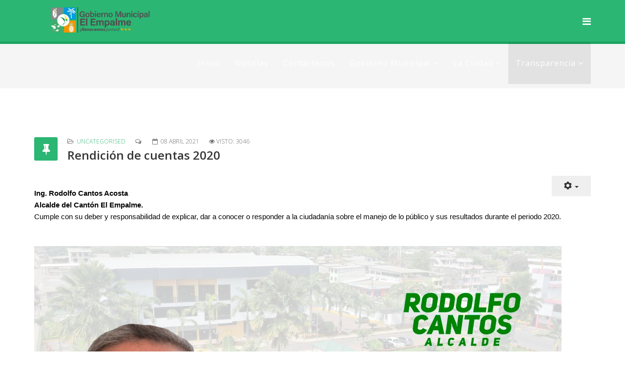

--- FILE ---
content_type: text/html; charset=utf-8
request_url: https://municipioelempalme.gob.ec/gad/index.php/transparencia/rendicion-de-cuentas/rendicion-de-cuentas-2020
body_size: 12660
content:
<!DOCTYPE html>
<html prefix="og: http://ogp.me/ns#" xmlns="http://www.w3.org/1999/xhtml" xml:lang="es-es" lang="es-es" dir="ltr">
<head>
    <meta http-equiv="X-UA-Compatible" content="IE=edge">
    <meta name="viewport" content="width=device-width, initial-scale=1">
    <link rel="stylesheet"  href="http://cdn.planerp.ec/siim-portal-widget/0.5/css/siim-portal-widget-bootstrap.css"></link>
    
    <base href="https://municipioelempalme.gob.ec/gad/index.php/transparencia/rendicion-de-cuentas/rendicion-de-cuentas-2020" />
	<meta http-equiv="content-type" content="text/html; charset=utf-8" />
	<meta name="author" content="Angel Bolaños Saltos" />
	<meta name="generator" content="Joomla! - Open Source Content Management" />
	<title>Rendición de cuentas 2020</title>
	<link href="/gad/templates/lt_company/images/favicon.ico" rel="shortcut icon" type="image/vnd.microsoft.icon" />
	<link href="https://municipioelempalme.gob.ec/gad/index.php/component/search/?Itemid=224&amp;format=opensearch" rel="search" title="Buscar GAD Municipal El Empalme" type="application/opensearchdescription+xml" />
	<link href="https://cdn.jsdelivr.net/npm/simple-line-icons@2.4.1/css/simple-line-icons.css" rel="stylesheet" type="text/css" />
	<link href="/gad/templates/lt_company/css/k2.css?v=2.10.3" rel="stylesheet" type="text/css" />
	<link href="/gad/plugins/system/jce/css/content.css?aa754b1f19c7df490be4b958cf085e7c" rel="stylesheet" type="text/css" />
	<link href="//fonts.googleapis.com/css?family=Open+Sans:300,300italic,regular,italic,600,600italic,700,700italic,800,800italic&amp;subset=latin" rel="stylesheet" type="text/css" />
	<link href="/gad/templates/lt_company/css/bootstrap.min.css" rel="stylesheet" type="text/css" />
	<link href="/gad/templates/lt_company/css/font-awesome.min.css" rel="stylesheet" type="text/css" />
	<link href="/gad/templates/lt_company/css/default.css" rel="stylesheet" type="text/css" />
	<link href="/gad/templates/lt_company/css/legacy.css" rel="stylesheet" type="text/css" />
	<link href="/gad/templates/lt_company/css/template.css" rel="stylesheet" type="text/css" />
	<link href="/gad/templates/lt_company/css/presets/preset3.css" rel="stylesheet" type="text/css" class="preset" />
	<link href="/gad/templates/lt_company/css/frontend-edit.css" rel="stylesheet" type="text/css" />
	<style type="text/css">
body{font-family:Open Sans, sans-serif; font-size:14px; font-weight:300; }h1{font-family:Open Sans, sans-serif; font-weight:800; }h2{font-family:Open Sans, sans-serif; font-weight:600; }h3{font-family:Open Sans, sans-serif; font-weight:normal; }h4{font-family:Open Sans, sans-serif; font-weight:normal; }h5{font-family:Open Sans, sans-serif; font-weight:600; }h6{font-family:Open Sans, sans-serif; font-weight:600; }#sp-top-bar{ background-color:#f5f5f5;color:#999999; }
	</style>
	<script src="/gad/media/jui/js/jquery.min.js?d14ae46d50bc380f83f460d9079ed0a2" type="text/javascript"></script>
	<script src="/gad/media/jui/js/jquery-noconflict.js?d14ae46d50bc380f83f460d9079ed0a2" type="text/javascript"></script>
	<script src="/gad/media/jui/js/jquery-migrate.min.js?d14ae46d50bc380f83f460d9079ed0a2" type="text/javascript"></script>
	<script src="/gad/media/k2/assets/js/k2.frontend.js?v=2.10.3&b=20200429&sitepath=/gad/" type="text/javascript"></script>
	<script src="/gad/media/system/js/caption.js?d14ae46d50bc380f83f460d9079ed0a2" type="text/javascript"></script>
	<script src="/gad/templates/lt_company/js/bootstrap.min.js" type="text/javascript"></script>
	<script src="/gad/templates/lt_company/js/jquery.cookie.js" type="text/javascript"></script>
	<script src="/gad/templates/lt_company/js/jquery.sticky.js" type="text/javascript"></script>
	<script src="/gad/templates/lt_company/js/main.js" type="text/javascript"></script>
	<script src="/gad/templates/lt_company/js/jquery.counterup.min.js" type="text/javascript"></script>
	<script src="/gad/templates/lt_company/js/waypoints.min.js" type="text/javascript"></script>
	<script src="/gad/templates/lt_company/js/jquery.easing.1.3.min.js" type="text/javascript"></script>
	<script src="/gad/templates/lt_company/js/jquery.mixitup.min.js" type="text/javascript"></script>
	<script src="/gad/templates/lt_company/js/jquery.stellar.min.js" type="text/javascript"></script>
	<script src="/gad/templates/lt_company/js/wow.min.js" type="text/javascript"></script>
	<script src="/gad/templates/lt_company/js/custom.js" type="text/javascript"></script>
	<script src="/gad/templates/lt_company/js/scroll.js" type="text/javascript"></script>
	<script src="/gad/templates/lt_company/js/jquery.nav.js" type="text/javascript"></script>
	<script src="http://cdn.planerp.ec/siim-portal-widget/0.5/js/lib/jquery/siim-portal-widget-bootstrap.min.js" type="text/javascript"></script>
	<script src="/gad/templates/lt_company/js/frontend-edit.js" type="text/javascript"></script>
	<script type="text/javascript">
jQuery(function($){ initTooltips(); $("body").on("subform-row-add", initTooltips); function initTooltips (event, container) { container = container || document;$(container).find(".hasTooltip").tooltip({"html": true,"container": "body"});} });jQuery(window).on('load',  function() {
				new JCaption('img.caption');
			});
	</script>
	<meta property="og:url" content="https://municipioelempalme.gob.ec/gad/index.php/transparencia/rendicion-de-cuentas/rendicion-de-cuentas-2020" />
	<meta property="og:type" content="article" />
	<meta property="og:title" content="Rendición de cuentas 2020" />
	<meta property="og:description" content="Ing. Rodolfo Cantos Acosta Alcalde del Cantón El Empalme. Cumple con su deber y responsabilidad de explicar, dar a conocer o responder a la ciudadanía sobr..." />

   
    <link rel="stylesheet" href="/gad/plugins/system/gspeech/includes/css/gspeech.css" type="text/css" />
<link rel="stylesheet" href="/gad/plugins/system/gspeech/includes/css/the-tooltip.css" type="text/css" />
<script src="/gad/plugins/system/gspeech/includes/js/jquery-1.8.1.min.js" type="text/javascript"></script>
<script src="/gad/plugins/system/gspeech/includes/js/color.js" type="text/javascript"></script>
<script src="/gad/plugins/system/gspeech/includes/js/jQueryRotate.2.1.js" type="text/javascript"></script>
<script src="/gad/plugins/system/gspeech/includes/js/easing.js" type="text/javascript"></script>
<script src="/gad/plugins/system/gspeech/includes/js/mediaelement-and-player.min.js" type="text/javascript"></script>
<script src="/gad/plugins/system/gspeech/includes/js/gspeech.js?version=2.6.0" type="text/javascript"></script>
<script src="/gad/plugins/system/gspeech/includes/js/gspeech_pro.js?version=2.6.0" type="text/javascript"></script>
</head>
<body class="site com-content view-article no-layout no-task itemid-224 es-es ltr  sticky-header layout-fluid"><div style="display:none">
            <span class="gspeech_selection gspeech_style_2" roll="2">Bienvenido al sitio del Gobierno Autónomo Descentralizado Municipal del cantón El Empalme</span>
            <span class="gspeech_pro_main_wrapper">&nbsp;
            <span class="sexy_tooltip"><span class="the-tooltip top left sexy_tooltip_2"><span class="tooltip_inner">Click to listen highlighted text!</span></span></span>
            <span class="sound_container_pro greeting_block sound_div_2" language="es" roll="2" autoplaypro="1" speechtimeout="0" selector="" hidespeaker="1" eventpro="" title="" style=""><span class="sound_text_pro">Bienvenido al sitio del Gobierno Autónomo Descentralizado Municipal del cantón El Empalme</span></span>
            <span class="sexy_tooltip"><span class="the-tooltip bottom left dark-midnight-blue"><span class="tooltip_inner powered_by_3 powered_by">Powered By <a href="http://creative-solutions.net/joomla/gspeech" target="_blank" class="backlink_a">GSpeech</a></span></span></span>
            </span></div>
    <div class="body-innerwrapper">
        <header id="sp-header"><div class="container"><div class="row"><div id="sp-logo" class="col-xs-8 col-sm-3 col-md-3"><div class="sp-column "><div class="logo"><a href="/gad/"><img class="sp-default-logo" src="/gad/images/LOGOTIPO_INSTITUCIONAL_GADM_EL_EMPALME2.png" alt="GAD Municipal El Empalme"></a></div></div></div><div id="sp-menu" class="col-xs-4 col-sm-9 col-md-9"><div class="sp-column ">			<div class='sp-megamenu-wrapper'>
				<a id="offcanvas-toggler" href="#"><i class="fa fa-bars"></i></a>
				<ul class="sp-megamenu-parent menu-fade hidden-sm hidden-xs"><li class="sp-menu-item"><a  href="/gad/index.php"  >Inicio</a></li><li class="sp-menu-item"><a  href="/gad/index.php/noticias"  >Noticias</a></li><li class="sp-menu-item"><a  href="/gad/index.php/contactenos"  >Contáctenos</a></li><li class="sp-menu-item sp-has-child"><a  href="javascript:void(0);"  >Gobierno Municipal</a><div class="sp-dropdown sp-dropdown-main sp-dropdown-mega sp-menu-full container" style=""><div class="sp-dropdown-inner"><div class="row"><div class="col-sm-3"><ul class="sp-mega-group"><li class="sp-menu-item sp-has-child"><a class="sp-group-title" href="javascript:void(0);"  >Autoridades</a><ul class="sp-mega-group-child sp-dropdown-items"><li class="sp-menu-item"><a  href="/gad/index.php/la-municipalidad/autoridades/alcalde"  >Alcalde</a></li><li class="sp-menu-item"><a  href="/gad/index.php/la-municipalidad/autoridades/vicealcaldia"  >Vicealcaldía</a></li><li class="sp-menu-item"><a  href="/gad/index.php/la-municipalidad/autoridades/concejales"  >Concejales</a></li><li class="sp-menu-item"><a  href="/gad/index.php/la-municipalidad/autoridades/comisiones"  >Comisiones</a></li></ul></li></ul></div><div class="col-sm-3"><ul class="sp-mega-group"><li class="sp-menu-item sp-has-child"><a class="sp-group-title" href="/gad/index.php/la-municipalidad/la-institucion"  >La Institución</a><ul class="sp-mega-group-child sp-dropdown-items"><li class="sp-menu-item"><a  href="/gad/index.php/la-municipalidad/la-institucion/planes-y-programas"  >Planes y programas</a></li><li class="sp-menu-item"><a  href="https://drive.google.com/file/d/1VBDbUsgnqMGVpF05m11YUjc3Tf6ZzcEY/view"  >Organigrama Municipal</a></li></ul></li></ul></div><div class="col-sm-3"><ul class="sp-mega-group"><li class="sp-menu-item sp-has-child"><a class="sp-group-title" href="javascript:void(0);"  >Gacetas, revistas y libros</a><ul class="sp-mega-group-child sp-dropdown-items"><li class="sp-menu-item"><a  href="/gad/index.php/la-municipalidad/gacetas-revistas-y-libros/gaceta"  >Gaceta</a></li><li class="sp-menu-item"><a  href="https://drive.google.com/drive/folders/0BwM63Cv7oreHUlM1SFp2ZVo2T2M"  >Libros</a></li><li class="sp-menu-item"><a  href="/gad/index.php/la-municipalidad/gacetas-revistas-y-libros/revista-municipal"  >Revista Municipal</a></li></ul></li></ul></div><div class="col-sm-3"><ul class="sp-mega-group"><li class="sp-menu-item sp-has-child"><a class="sp-group-title" href="javascript:void(0);"  >Ordenanzas y otros</a><ul class="sp-mega-group-child sp-dropdown-items"><li class="sp-menu-item"><a  href="https://drive.google.com/drive/folders/0BwM63Cv7oreHRWFmaFRrRVFhNlk?resourcekey=0-DxyJL9S-NVhXDVlHpDUlqA&usp=sharing"  >Ordenanzas</a></li><li class="sp-menu-item"><a  href="https://drive.google.com/drive/folders/0BwM63Cv7oreHeW02YW1nQXZYaU0?resourcekey=0-SZrFyGepXp_ltaFtOinVJw&usp=sharing"  >Reglamentos</a></li><li class="sp-menu-item"><a  href="/gad/index.php/la-municipalidad/ordenanzas-reglamentos-resoluciones-y-convocatorias/resoluciones"  >Resoluciones</a></li></ul></li></ul></div></div></div></div></li><li class="sp-menu-item sp-has-child"><a  href="javascript:void(0);"  >La Ciudad</a><div class="sp-dropdown sp-dropdown-main sp-dropdown-mega sp-menu-full container" style=""><div class="sp-dropdown-inner"><div class="row"><div class="col-sm-3"><ul class="sp-mega-group"><li class="sp-menu-item sp-has-child"><a class="sp-group-title" href="javascript:void(0);"  >Historia</a><ul class="sp-mega-group-child sp-dropdown-items"><li class="sp-menu-item"><a  href="/gad/index.php/la-ciudad/historia/resena-historica"  >Reseña histórica</a></li><li class="sp-menu-item"><a  href="/gad/index.php/la-ciudad/historia/decreto-creacion"  >Decreto de creación</a></li><li class="sp-menu-item"><a  href="/gad/index.php/la-ciudad/historia/simbolos"  >Simbolos</a></li></ul></li></ul></div><div class="col-sm-3"><ul class="sp-mega-group"><li class="sp-menu-item sp-has-child"><a class="sp-group-title" href="javascript:void(0);"  ></a><ul class="sp-mega-group-child sp-dropdown-items"><li class="sp-menu-item"><a  href="/gad/index.php/la-ciudad/otros-ciudad/agricultura-y-ganaderia"  >Agricultura y Ganaderia</a></li><li class="sp-menu-item"><a  href="/gad/index.php/la-ciudad/otros-ciudad/vias-comunicacion"  >Vías de comunicación</a></li><li class="sp-menu-item"><a  href="/gad/index.php/la-ciudad/otros-ciudad/clima-relieve"  >Clima y Relieve</a></li></ul></li></ul></div><div class="col-sm-3"><ul class="sp-mega-group"><li class="sp-menu-item sp-has-child"><a class="sp-group-title" href="javascript:void(0);"  ></a><ul class="sp-mega-group-child sp-dropdown-items"><li class="sp-menu-item"><a  href="/gad/index.php/la-ciudad/otros-ciudad1/comercio-y-etnografia"  >Comercio y Etnografía</a></li><li class="sp-menu-item"><a  href="/gad/index.php/la-ciudad/otros-ciudad1/hidro"  >Hidrografía</a></li><li class="sp-menu-item"><a  href="/gad/index.php/la-ciudad/otros-ciudad1/mapa-s"  >Mapas</a></li></ul></li></ul></div><div class="col-sm-3"><ul class="sp-mega-group"><li class="sp-menu-item sp-has-child"><a class="sp-group-title" href="javascript:void(0);"  >Parroquias</a><ul class="sp-mega-group-child sp-dropdown-items"><li class="sp-menu-item"><a  href="#"  >El Rosario</a></li><li class="sp-menu-item"><a  href="#"  >La Guayas</a></li><li class="sp-menu-item"><a  href="#"  >Velasco Ibarra</a></li></ul></li></ul></div></div></div></div></li><li class="sp-menu-item sp-has-child active"><a  href="javascript:void(0);"  >Transparencia</a><div class="sp-dropdown sp-dropdown-main sp-menu-right" style="width: 230px;"><div class="sp-dropdown-inner"><ul class="sp-dropdown-items"><li class="sp-menu-item"><a  href="/gad/index.php/transparencia/acceso-web-de-transparencia"  >Acceso a la Informacion Pública</a></li><li class="sp-menu-item sp-has-child active"><a  href="/gad/index.php/transparencia/rendicion-de-cuentas"  >Rendicion de cuentas</a><div class="sp-dropdown sp-dropdown-sub sp-menu-right" style="width: 230px;"><div class="sp-dropdown-inner"><ul class="sp-dropdown-items"><li class="sp-menu-item sp-has-child"><a  href="/gad/index.php/transparencia/rendicion-de-cuentas/rendicion-de-cuentas-2024"  >  Rendición de Cuentas 2024</a><div class="sp-dropdown sp-dropdown-sub sp-menu-right" style="width: 230px;"><div class="sp-dropdown-inner"><ul class="sp-dropdown-items"><li class="sp-menu-item"><a  href="/gad/index.php/transparencia/rendicion-de-cuentas/rendicion-de-cuentas-2024/concejal-ec-ernesto-cantos-cedeno-2"  >Concejal Ec. Ernesto Cantos Cedeño. </a></li><li class="sp-menu-item"><a  href="/gad/index.php/transparencia/rendicion-de-cuentas/rendicion-de-cuentas-2024/concejal-ing-javier-molina-vera-2"  >Concejal Ing. Javier Molina Vera</a></li><li class="sp-menu-item"><a  href="/gad/index.php/transparencia/rendicion-de-cuentas/rendicion-de-cuentas-2024/concejal-sr-bayron-gabriel-lopez-burgos-3"  >Concejal Ing. Katiuzca Zambrano.</a></li><li class="sp-menu-item"><a  href="/gad/index.php/transparencia/rendicion-de-cuentas/rendicion-de-cuentas-2024/concejal-ing-genesis-posligua-2"  >Concejal Ing. Genesis Posligua.</a></li><li class="sp-menu-item"><a  href="/gad/index.php/transparencia/rendicion-de-cuentas/rendicion-de-cuentas-2024/concejal-sra-betsaida-garcia-zambrano-2"  >Concejal Sra. Betsaida García Zambrano.</a></li><li class="sp-menu-item"><a  href="/gad/index.php/transparencia/rendicion-de-cuentas/rendicion-de-cuentas-2024/concejal-lcda-magdalena-vernaza-2"  >Concejal Lcda. Magdalena Vernaza.</a></li><li class="sp-menu-item"><a  href="/gad/index.php/transparencia/rendicion-de-cuentas/rendicion-de-cuentas-2024/concejal-sr-antonio-cool-2"  >Concejal Sr. Antonio Cool Murillo.</a></li></ul></div></div></li><li class="sp-menu-item sp-has-child"><a  href="/gad/index.php/transparencia/rendicion-de-cuentas/rendicion-de-cuentas-2023"  >  Rendición de Cuentas 2023</a><div class="sp-dropdown sp-dropdown-sub sp-menu-right" style="width: 230px;"><div class="sp-dropdown-inner"><ul class="sp-dropdown-items"><li class="sp-menu-item"><a  href="/gad/index.php/transparencia/rendicion-de-cuentas/rendicion-de-cuentas-2023/concejal-sr-bayron-gabriel-lopez-burgos-2"  >Concejal Ing. Katiuzca Zambrano</a></li><li class="sp-menu-item"><a  href="/gad/index.php/transparencia/rendicion-de-cuentas/rendicion-de-cuentas-2023/concejal-ing-javier-molina-vera"  >Concejal Ing. Javier Molina Vera </a></li><li class="sp-menu-item"><a  href="/gad/index.php/transparencia/rendicion-de-cuentas/rendicion-de-cuentas-2023/concejal-sra-betsaida-garcia-zambrano"  >Concejal Sra. Betsaida García Zambrano </a></li><li class="sp-menu-item"><a  href="/gad/index.php/transparencia/rendicion-de-cuentas/rendicion-de-cuentas-2023/concejal-ing-genesis-posligua"  >Concejal Ing. Genesis Posligua</a></li><li class="sp-menu-item"><a  href="/gad/index.php/transparencia/rendicion-de-cuentas/rendicion-de-cuentas-2023/concejal-sr-antonio-cool"  >Concejal Sr. Antonio Cool Murillo</a></li><li class="sp-menu-item"><a  href="/gad/index.php/transparencia/rendicion-de-cuentas/rendicion-de-cuentas-2023/concejal-lcda-magdalena-vernaza"  >Concejal Lcda. Magdalena Vernaza</a></li><li class="sp-menu-item"><a  href="/gad/index.php/transparencia/rendicion-de-cuentas/rendicion-de-cuentas-2023/concejal-ec-ernesto-cantos-cedeno"  >Concejal Ec. Ernesto Cantos Cedeño</a></li></ul></div></div></li><li class="sp-menu-item sp-has-child"><a  href="/gad/index.php/transparencia/rendicion-de-cuentas/rendicion-de-cuentas-2021"  >Rendición de cuentas 2021</a><div class="sp-dropdown sp-dropdown-sub sp-menu-right" style="width: 230px;"><div class="sp-dropdown-inner"><ul class="sp-dropdown-items"><li class="sp-menu-item"><a  href="/gad/index.php/transparencia/rendicion-de-cuentas/rendicion-de-cuentas-2021/concejal-sr-bayron-gabriel-lopez-burgos"  >Concejal Sr. Bayron Gabriel López Burgos</a></li><li class="sp-menu-item"><a  href="/gad/index.php/transparencia/rendicion-de-cuentas/rendicion-de-cuentas-2021/concejal-dr-everth-jamil-bermello-villegas"  >Concejal Dr. Everth Jamil Bermello Villegas </a></li><li class="sp-menu-item"><a  href="/gad/index.php/transparencia/rendicion-de-cuentas/rendicion-de-cuentas-2021/rendicion-de-cuentas-2021-sr-jairo-jimenez"  >Concejal Sr. Jairo Segundo Jiménez Tovar</a></li><li class="sp-menu-item"><a  href="/gad/index.php/transparencia/rendicion-de-cuentas/rendicion-de-cuentas-2021/concejal-sr-darwin-anchundia-jimenez"  >Concejal Sr. Darwin Anchundia Jimenez</a></li><li class="sp-menu-item"><a  href="/gad/index.php/transparencia/rendicion-de-cuentas/rendicion-de-cuentas-2021/concejal-sr-jairo-velasco-barreiro"  >Concejal Sr. Jairo Velasco Barreiro</a></li><li class="sp-menu-item"><a  href="/gad/index.php/transparencia/rendicion-de-cuentas/rendicion-de-cuentas-2021/concejal-sr-vicente-macias-risco"  >Concejal Sr. Vicente Macias Risco</a></li><li class="sp-menu-item"><a  href="/gad/index.php/transparencia/rendicion-de-cuentas/rendicion-de-cuentas-2021/concejal-sr-paco-romero"  >Concejal Sr. Paco Romero Pinargote</a></li></ul></div></div></li><li class="sp-menu-item sp-has-child"><a  href="/gad/index.php/transparencia/rendicion-de-cuentas/rendicion-de-cuentas-2022"  >Rendición de Cuentas 2022</a><div class="sp-dropdown sp-dropdown-sub sp-menu-right" style="width: 230px;"><div class="sp-dropdown-inner"><ul class="sp-dropdown-items"><li class="sp-menu-item"><a  href="/gad/index.php/transparencia/rendicion-de-cuentas/rendicion-de-cuentas-2022/concejal-sr-bayron-gabriel-lopez-burgos"  >Concejal Sr. Bayron Gabriel López Burgos</a></li><li class="sp-menu-item"><a  href="/gad/index.php/transparencia/rendicion-de-cuentas/rendicion-de-cuentas-2022/concejal-lcdo-jairo-jimenez"  >Concejal Lcdo. Jairo Jimenez </a></li><li class="sp-menu-item"><a  href="/gad/index.php/transparencia/rendicion-de-cuentas/rendicion-de-cuentas-2022/rendicion-de-cuentas-de-eliana-carreno-y-johana-zambrano"  >Rendición de cuentas de Eliana Carreño y Johana Zambrano</a></li><li class="sp-menu-item"><a  href="/gad/index.php/transparencia/rendicion-de-cuentas/rendicion-de-cuentas-2022/concejal-sr-vicente-macias-risco"  >Concejal Sr. Vicente Macias Risco</a></li><li class="sp-menu-item"><a  href="/gad/index.php/transparencia/rendicion-de-cuentas/rendicion-de-cuentas-2022/sr-darwin-anchundia"  >Concejal Sr. Darwin Anchundía</a></li><li class="sp-menu-item"><a  href="/gad/index.php/transparencia/rendicion-de-cuentas/rendicion-de-cuentas-2022/concejal-sr-jairo-velasco"  >Concejal Sr. Jairo Velasco</a></li><li class="sp-menu-item"><a  href="/gad/index.php/transparencia/rendicion-de-cuentas/rendicion-de-cuentas-2022/dr-jamil-bermello"  >Concejal Dr. Jamil Bermello</a></li></ul></div></div></li><li class="sp-menu-item sp-has-child current-item active"><a  href="/gad/index.php/transparencia/rendicion-de-cuentas/rendicion-de-cuentas-2020"  >Rendición de cuentas 2020</a><div class="sp-dropdown sp-dropdown-sub sp-menu-right" style="width: 230px;"><div class="sp-dropdown-inner"><ul class="sp-dropdown-items"><li class="sp-menu-item"><a  href="/gad/index.php/transparencia/rendicion-de-cuentas/rendicion-de-cuentas-2020/vice-alcalde-sr-jairo-vidal-velasco-barreiro"  >Vice-Alcalde Sr. Jairo Vidal Velasco Barreiro</a></li><li class="sp-menu-item"><a  href="/gad/index.php/transparencia/rendicion-de-cuentas/rendicion-de-cuentas-2020/concejal-sr-darwin-antonio-anchundia-jimenez"  >Concejal Sr. Darwin Antonio Anchundia Jimenez</a></li><li class="sp-menu-item"><a  href="/gad/index.php/transparencia/rendicion-de-cuentas/rendicion-de-cuentas-2020/concejal-dr-everth-jamil-bermello-villegas"  >Concejal Dr. Everth Jamil Bermello Villegas</a></li><li class="sp-menu-item"><a  href="/gad/index.php/transparencia/rendicion-de-cuentas/rendicion-de-cuentas-2020/concejal-jairo-segundo-jimenez-tovar"  >Concejal Lcdo. Jairo Segundo Jimenez Tovar</a></li><li class="sp-menu-item"><a  href="/gad/index.php/transparencia/rendicion-de-cuentas/rendicion-de-cuentas-2020/concejal-sr-bayron-gabriel-lopez-burgos"  >Concejal Sr. Bayron Gabriel López Burgos</a></li><li class="sp-menu-item"><a  href="/gad/index.php/transparencia/rendicion-de-cuentas/rendicion-de-cuentas-2020/concejal-sr-dolores-vicente-macias-risco"  >Concejal Sr. Dolores Vicente Macías Risco</a></li><li class="sp-menu-item"><a  href="/gad/index.php/transparencia/rendicion-de-cuentas/rendicion-de-cuentas-2020/concejal-sr-cesar-paquito-romero-pinargote"  >Concejal Sr. César Paquito Romero Pinargote</a></li></ul></div></div></li><li class="sp-menu-item sp-has-child"><a  href="/gad/index.php/transparencia/rendicion-de-cuentas/rendicion-de-cuenta-2019"  >Rendición de Cuentas 2019</a><div class="sp-dropdown sp-dropdown-sub sp-menu-right" style="width: 230px;"><div class="sp-dropdown-inner"><ul class="sp-dropdown-items"><li class="sp-menu-item"><a  href="/gad/index.php/transparencia/rendicion-de-cuentas/rendicion-de-cuenta-2019/rendicion-de-cuentas-sr-jairo-vidal-velasco-barreiro-vice-alcalde"  >Vice-alcalde Sr. Jairo Vidal Velasco Barreiro </a></li><li class="sp-menu-item"><a  href="/gad/index.php/transparencia/rendicion-de-cuentas/rendicion-de-cuenta-2019/rendicion-de-cuentas-sr-darwin-antonio-anchundia-jimenez"  >Concejal Sr. Darwin Antonio Anchundia Jiménez</a></li><li class="sp-menu-item"><a  href="/gad/index.php/transparencia/rendicion-de-cuentas/rendicion-de-cuenta-2019/concejal-jamil-bermello"  >Concejal Dr. Everth Jamil Bermello Villegas</a></li><li class="sp-menu-item"><a  href="/gad/index.php/transparencia/rendicion-de-cuentas/rendicion-de-cuenta-2019/rendicion-de-cuentas-2019"  >Concejal Lcdo. Jairo Segundo Jimenez Tovar</a></li><li class="sp-menu-item"><a  href="/gad/index.php/transparencia/rendicion-de-cuentas/rendicion-de-cuenta-2019/lopez-burgos-bayron-gabriel"  >Concejal Sr. Bayron Gabriel López Burgos</a></li><li class="sp-menu-item"><a  href="/gad/index.php/transparencia/rendicion-de-cuentas/rendicion-de-cuenta-2019/concejal-sr-dolores-vicente-macias-risco"  >Concejal Sr. Dolores Vicente Macías Risco</a></li><li class="sp-menu-item"><a  href="/gad/index.php/transparencia/rendicion-de-cuentas/rendicion-de-cuenta-2019/concejal-sr-cesar-paquito-romero-pinargote"  >Concejal Sr. César Paquito Romero Pinargote</a></li></ul></div></div></li><li class="sp-menu-item"><a  href="/gad/index.php/transparencia/rendicion-de-cuentas/rendicion-de-cuentas-2018"  >Rendicion de cuentas 2018</a></li><li class="sp-menu-item"><a  href="/gad/index.php/transparencia/rendicion-de-cuentas/rendicion-de-cuentas-2017"  >Rendicion de cuentas 2017</a></li><li class="sp-menu-item"><a  href="https://drive.google.com/open?id=1rw-kJvupyd7sKJGo3TJT6_kMOQZ64qmZ"  >Rendicion de cuentas 2016</a></li><li class="sp-menu-item"><a  href="/gad/index.php/transparencia/rendicion-de-cuentas/rendicion-de-cuentas-2015"  >Rendicion de cuentas 2015</a></li><li class="sp-menu-item"><a  href="/gad/index.php/transparencia/rendicion-de-cuentas/rendicion-de-cuentas-2014"  >Rendicion de cuentas 2014</a></li></ul></div></div></li><li class="sp-menu-item sp-has-child"><a  href="javascript:void(0);"  >LOTAIP</a><div class="sp-dropdown sp-dropdown-sub sp-menu-right" style="width: 230px;left: -230px;"><div class="sp-dropdown-inner"><ul class="sp-dropdown-items"><li class="sp-menu-item"><a  href="/gad/index.php/transparencia/lotaip/lotaip-ano-2025"  >LOTAIP AÑO 2025</a></li><li class="sp-menu-item"><a  href="/gad/index.php/transparencia/lotaip/lotaip-2024"  >LOTAIP AÑO 2024</a></li><li class="sp-menu-item"><a  href="/gad/index.php/transparencia/lotaip/lotaip-2023"  >LOTAIP AÑO 2023</a></li><li class="sp-menu-item"><a  href="/gad/index.php/transparencia/lotaip/lotaip-ano-2022"  >LOTAIP AÑO 2022</a></li><li class="sp-menu-item"><a  href="/gad/index.php/transparencia/lotaip/lotaip-2021"  >LOTAIP AÑO 2021</a></li><li class="sp-menu-item"><a  href="/gad/index.php/transparencia/lotaip/lotaip-ano-2020"  >LOTAIP AÑO 2020</a></li><li class="sp-menu-item"><a  href="/gad/index.php/transparencia/lotaip/lotaip-ano-2019"  >LOTAIP AÑO 2019</a></li><li class="sp-menu-item"><a  href="/gad/index.php/transparencia/lotaip/lotaip-ano-2018"  >LOTAIP AÑO 2018</a></li><li class="sp-menu-item"><a  href="javascript:void(0);"  >LOTAIP AÑO 2017</a></li><li class="sp-menu-item"><a  href="/gad/index.php/transparencia/lotaip/lotaip-2016"  >LOTAIP AÑO 2016</a></li><li class="sp-menu-item"><a  href="/gad/index.php/transparencia/lotaip/lotaip-2015"  >LOTAIP AÑO 2015</a></li><li class="sp-menu-item"><a  href="/gad/index.php/transparencia/lotaip/lotaip-2014"  >LOTAIP AÑO 2014</a></li></ul></div></div></li><li class="sp-menu-item"><a  href="/gad/index.php/transparencia/libro-de-reclamos-dpe"  >Libro de reclamos DPE</a></li><li class="sp-menu-item sp-has-child"><a  href="javascript:void(0);"  >Presupuesto</a><div class="sp-dropdown sp-dropdown-sub sp-menu-right" style="width: 230px;"><div class="sp-dropdown-inner"><ul class="sp-dropdown-items"><li class="sp-menu-item"><a  href="/gad/index.php/transparencia/presupuesto/presupuesto-2024"  >Presupuesto 2024</a></li><li class="sp-menu-item"><a  href="/gad/index.php/transparencia/presupuesto/presupuesto-2025"  >Presupuesto 2026</a></li><li class="sp-menu-item"><a  href="/gad/index.php/transparencia/presupuesto/ordenanza-presupuesto-2023"  >Presupuesto 2023</a></li><li class="sp-menu-item"><a  href="/gad/index.php/transparencia/presupuesto/2022"  >Presupuesto 2022</a></li><li class="sp-menu-item"><a  href="/gad/index.php/transparencia/presupuesto/2021"  >Presupuesto 2021</a></li><li class="sp-menu-item"><a  href="/gad/index.php/transparencia/presupuesto/presupuesto-2020"  >Presupuesto 2020</a></li><li class="sp-menu-item"><a  href="/gad/index.php/transparencia/presupuesto/presupuesto-participativo-2025"  >Presupuesto Participativo 2025</a></li><li class="sp-menu-item"><a  href="/gad/index.php/transparencia/presupuesto/presupuesto-participativo-2026"  >Presupuesto Participativo 2026</a></li><li class="sp-menu-item"><a  href="/gad/index.php/transparencia/presupuesto/presupuesto-participativo-2024"  >Presupuesto Participativo 2024</a></li><li class="sp-menu-item"><a  href="/gad/index.php/transparencia/presupuesto/presupuesto-participativo-2022"  >Presupuesto Participativo 2022</a></li><li class="sp-menu-item"><a  href="/gad/index.php/transparencia/presupuesto/presupuesto-participativo-2021"  >Presupuesto Participativo 2021</a></li></ul></div></div></li></ul></div></div></li></ul>			</div>
		</div></div></div></div></header><section id="sp-top-bar"><div class="container"><div class="row"><div id="sp-top2" class="col-sm-12 col-md-12"><div class="sp-column "></div></div></div></div></section><section id="sp-page-title"><div class="container"><div class="row"><div id="sp-title" class="col-sm-12 col-md-12"><div class="sp-column "></div></div></div></div></section><section id="sp-main-body"><div class="container"><div class="row"><div id="sp-component" class="col-sm-12 col-md-12"><div class="sp-column "><div id="system-message-container">
	</div>
<article class="item item-page item-featured" itemscope itemtype="http://schema.org/Article">
	<meta itemprop="inLanguage" content="es-ES" />
	
	

	<div class="entry-header has-post-format">
		<span class="post-format"><i class="fa fa-thumb-tack"></i></span>
						<dl class="article-info">

		
			<dt class="article-info-term"></dt>	
				
			
			
							<dd class="category-name">
	<i class="fa fa-folder-open-o"></i>
				<a href="/gad/index.php/transparencia/rendicion-de-cuentas/rendicion-de-cuentas-2020/2-uncategorised" itemprop="genre" data-toggle="tooltip" title="Categoría de artículos">Uncategorised</a>	</dd>			
				<dd class="comment">
		<i class="fa fa-comments-o"></i>
			</dd>
	
							<dd class="published">
	<i class="fa fa-calendar-o"></i>
	<time datetime="2021-04-08T16:16:22+00:00" itemprop="datePublished" data-toggle="tooltip" title="Fecha de publicación">
		08 Abril 2021	</time>
</dd>			
		
					
			
							<dd class="hits">
	<span class="fa fa-eye"></span>
	<meta itemprop="interactionCount" content="UserPageVisits:3046" />
	Visto: 3046</dd>					
		

	</dl>
		
					<h2 itemprop="name">
									Rendición de cuentas 2020							</h2>
												</div>

						
<div class="icons">
	
					<div class="btn-group pull-right">
				<button class="btn dropdown-toggle" type="button" id="dropdownMenuButton-1398" aria-label="Herramientas de usuario"
				data-toggle="dropdown" aria-haspopup="true" aria-expanded="false">
					<span class="icon-cog" aria-hidden="true"></span>
					<span class="caret" aria-hidden="true"></span>
				</button>
								<ul class="dropdown-menu" aria-labelledby="dropdownMenuButton-1398">
											<li class="print-icon"> <a href="/gad/index.php/transparencia/rendicion-de-cuentas/rendicion-de-cuentas-2020?tmpl=component&amp;print=1" title="Imprimir el artículo < Rendición de cuentas 2020 >" onclick="window.open(this.href,'win2','status=no,toolbar=no,scrollbars=yes,titlebar=no,menubar=no,resizable=yes,width=640,height=480,directories=no,location=no'); return false;" rel="nofollow">			<span class="icon-print" aria-hidden="true"></span>
		Imprimir	</a> </li>
																<li class="email-icon"> <a href="/gad/index.php/component/mailto/?tmpl=component&amp;template=lt_company&amp;link=1e9a0108f381a08c7c6b945237fe33f3e2186aa9" title="Enviar el enlace a un amigo" onclick="window.open(this.href,'win2','width=400,height=550,menubar=yes,resizable=yes'); return false;" rel="nofollow">			<span class="icon-envelope" aria-hidden="true"></span>
		Correo electrónico	</a> </li>
														</ul>
			</div>
		
	</div>
			
		
				
	
			<div itemprop="articleBody">
		<div class="kvgmc6g5 cxmmr5t8 oygrvhab hcukyx3x c1et5uql ii04i59q" style="margin: 0px; white-space: pre-wrap; font-family: Helvetica, Arial, sans-serif; color: #050505; font-size: 15px; font-style: normal; font-weight: 400; letter-spacing: normal; orphans: 2; text-align: left; text-indent: 0px; text-transform: none; widows: 2; word-spacing: 0px; background-color: #ffffff;">
<div dir="auto" style="font-family: inherit; text-align: start;"><strong>Ing. <span style="font-family: inherit;">Rodolfo Cantos Acosta</span> </strong>
<div><strong><span style="font-family: inherit;">Alcalde del Cantón El Empalme.</span></strong>
<div>Cumple con su deber y responsabilidad de explicar, dar a conocer o responder a la ciudadanía sobre el manejo de lo público y sus resultados durante el periodo 2020.
<div>&nbsp;</div>
<div><img src="/gad/images/2021/JUNIO/Rendicin-de-Cuentas.jpeg" alt="Rendicin de Cuentas" /></div>
<div>&nbsp;</div>
<div><strong style="font-family: inherit;">INFORMACION PARA LA CIUDADANÍA:</strong></div>
<div>
<ul>
<li><a href="https://drive.google.com/file/d/1SxkSWS0VQA6sOMh9X_mlNlI_zz_KlTt1/view?usp=sharing">PLAN DE DESARROLLO Y ORDENAMIENTO TERRITORIAL</a></li>
<li><a href="https://drive.google.com/file/d/1yaeMihXdURzd7JT5wGEzOmGcbbOzQfQh/view?usp=sharing">PLAN DE TRABAJO ALCALDE RODOLFO CANTOS ACOSTA</a></li>
<li><a href="https://drive.google.com/file/d/1a9EAfvTLpcZH3OEuHi5l5gW_iHhKQV0i/view?usp=sharing">POA-PAPP INSTITUCIONAL 2020</a></li>
<li><a href="https://drive.google.com/file/d/1a9EAfvTLpcZH3OEuHi5l5gW_iHhKQV0i/view?usp=sharing">PRESUPUESTO INSTITUCIONAL Y PARTICIPATIVO 2020</a></li>
</ul>
<p>Las preguntas sobre rendición de cuentas 2020 se recibirán <strong>AQUÍ hasta el lunes 24 de mayo de 2021 (El proceso ha finalizado)</strong></p>
<p style="text-align: center;"><span style="font-size: 18pt;"><strong>EVIDENCIAS DE PROCESO DE RENDICIÓN DE CUENTAS PERIODO FISCAL 2020</strong></span></p>
<p><strong>FASE 1</strong></p>
<ul style="list-style-type: circle;">
<li><a href="https://drive.google.com/file/d/1iS1pGvJynLQbEXdRi6_EK2IHj9-Sv_a_/view?usp=sharing">CONFORMACION DEL EQUIPO TÉCNICO MIXTO</a></li>
<li><a href="https://drive.google.com/file/d/1ThcqUFh1uLMP3XvSUJ4xG4g4m7NRzkST/view?usp=sharing">CONVOCATORIA A LAS INSTANCIAS DE PARTICIPACIÓN</a></li>
<li><a href="https://drive.google.com/file/d/1sf_k-z0xTA4DiqW8-V3A7gJZhF21hbSK/view?usp=sharing">DESIGNACIÓN DE RESPONSABLE DE RENDICIÓN DE CUENTAS 2020</a></li>
<li><a href="https://drive.google.com/file/d/1gub9YyBVKrJyeHoY-Tf1Yc4C5wNPVFOI/view?usp=sharing">ENTREGA DE INFORMACIÓN A REPRESENTANTES CIUDADANAS</a></li>
<li><a href="https://drive.google.com/file/d/1U9QWxr5hS3AgySALre6baJxNHYXsOdrr/view?usp=sharing">PREGUNTAS O CONSULTAS REALIZADAS POR LA CIUDADANÍA</a></li>
</ul>
<p><strong>FASE 2</strong></p>
<ul style="list-style-type: circle;">
<li><a href="https://drive.google.com/file/d/1aWQp_F_-6o990KX8w1TaqQ76_S4jkcXq/view?usp=sharing">INFORME PRELIMINAR DE RENDICIÓN DE CUENTAS 2020</a></li>
<li><a href="https://drive.google.com/file/d/1MXZlmGvlVPBpqcHxhK2sHoIdplSVbDh2/view?usp=sharing">LLENADO DE FORMULARIOS DE R.C. DEL CPCCS</a></li>
<li><a href="https://drive.google.com/file/d/15LrN864s3WTeGW2c3hacIZTjW421Rnfv/view?usp=sharing">REVISIÓN DEL INFORME PRELIMIRAR POR EL EQUIPO TÉCNICO</a></li>
</ul>
<h2 style="text-align: center;"><strong>&nbsp;VIDEO EXPLICATIVO DE OBRAS, PROYECTOS Y ACTIVIDADES</strong></h2>
<h2 style="text-align: center;"><b><strong>GAD EL EMPALME PERIODO FISCAL 2020</strong></b></h2>
<p><iframe src="https://www.youtube.com/embed/Q_WgZWrtOV8" width="560" height="315" style="display: block; margin-left: auto; margin-right: auto;" title="YouTube video player" frameborder="0" allowfullscreen="allowfullscreen"></iframe></p>
<p><strong>FASE 3</strong></p>
<ul>
<li><a href="https://drive.google.com/file/d/1iZsL_2v9okCTgWQbFLBiIoOEEP0cL0nR/view?usp=sharing">CONVOCATORIA A DELIBERACIÓN PÚBLICA Y EVALUACIÓN CIUDADANA</a></li>
<li><a href="https://drive.google.com/file/d/1ON6BXXxQIVJj1T0C8fXUEsQaEE0PjLTj/view?usp=sharing">INVITACION A DELIBERACIÓN A MIEMBROS COMISIÓN CIUDADANA</a></li>
<li><a href="https://www.facebook.com/616405925438411/posts/1133605560385109/?sfnsn=mo">DIFUSIÓN E INVITACIÓN A LA DELIBERACIÓN PÚBLICA</a></li>
<li><a href="https://drive.google.com/file/d/1snhgglyUb5Bi6M52bAE1BHdVRpMLw4Xs/view?usp=sharing">PRESENTACIÓN RENDICIÓN DE CUENTAS 2020</a></li>
<li><a href="https://drive.google.com/file/d/1Mw0Pp-V5JS0_fZT6Ke7alKwGyROW8hYL/view?usp=sharing">RESPUESTAS A DEMANDAS DE LA CIUDADANÍA</a></li>
<li><a href="https://drive.google.com/file/d/12PfeL5eM7FleRc1v1f359rSu9icmqlcW/view?usp=sharing">INFORME DE RENDICIÓN DE CUENTAS 2020 GADMCEE</a></li>
<li><a href="https://fb.watch/6rdEgzdnSB/">VIDEO DE DELIBERACIÓN PÚBLICA</a></li>
</ul>
<strong>FASE 4</strong></div>
<ul>
<li>REALIZA TUS APORTES Y SUGERENCIAS A LA GESTIÓN REALIZADA POR LA MÁXIMA AUTORIDAD DURANTE EL AÑO 2020 <strong><em>desde 30 de junio de 2021 hasta el 13 de julio de 2021</em></strong></li>
<li><a href="https://drive.google.com/file/d/1SUKuNVzUMAfWht7pPSZtcb5WG9SdHnje/view?usp=sharing">ENTREGA DEL PLAN DE TRABAJO AL CONSEJO PLANIFICACIÓN</a></li>
<li><a href="https://drive.google.com/file/d/17rpMm_1icRFRe8lGrsi76GtDp7AhDXTF/view?usp=sharing">FORMULARIOS DEL SISTEMA DEL CPCCS</a></li>
<li><a href="https://drive.google.com/file/d/1T9NvLf6uegdbLLGYiPnaZkLe55KwonzN/view?usp=sharing">PLAN DE TRABAJO DE SUGERENCIAS CIUDADANAS</a></li>
</ul>
</div>
</div>
</div>
</div> 	</div>

	
	
	<ul class="pager pagenav">
	<li class="previous">
		<a class="hasTooltip" title="Alcaldía Informa" aria-label="Artículo anterior: Alcaldía Informa" href="/gad/index.php/transparencia/rendicion-de-cuentas/rendicion-de-cuentas-2020/2-uncategorised/1400-no-te-calles" rel="prev">
			<span class="icon-chevron-left" aria-hidden="true"></span> <span aria-hidden="true">Anterior</span>		</a>
	</li>
	<li class="next">
		<a class="hasTooltip" title="Rendición de cuentas 2021" aria-label="Artículo siguiente: Rendición de cuentas 2021" href="/gad/index.php/transparencia/rendicion-de-cuentas/rendicion-de-cuentas-2021" rel="next">
			<span aria-hidden="true">Siguiente</span> <span class="icon-chevron-right" aria-hidden="true"></span>		</a>
	</li>
</ul>
				
	
	
			<div class="article-footer-wrap">
			<div class="article-footer-top">
									<div class="helix-social-share">
		<div class="helix-social-share-icon">
			<ul>
				
				<li>
					<div class="facebook" data-toggle="tooltip" data-placement="top" title="HELIX_SHARE_FACEBOOK">

						<a class="facebook" onClick="window.open('http://www.facebook.com/sharer.php?u=https://municipioelempalme.gob.ec/gad/index.php/transparencia/rendicion-de-cuentas/rendicion-de-cuentas-2020','Facebook','width=600,height=300,left='+(screen.availWidth/2-300)+',top='+(screen.availHeight/2-150)+''); return false;" href="http://www.facebook.com/sharer.php?u=https://municipioelempalme.gob.ec/gad/index.php/transparencia/rendicion-de-cuentas/rendicion-de-cuentas-2020">

							<i class="fa fa-facebook"></i>
						</a>

					</div>
				</li>
				<li>
					<div class="twitter"  data-toggle="tooltip" data-placement="top" title="HELIX_SHARE_TWITTER">
						
						<a class="twitter" onClick="window.open('http://twitter.com/share?url=https://municipioelempalme.gob.ec/gad/index.php/transparencia/rendicion-de-cuentas/rendicion-de-cuentas-2020&amp;text=Rendición%20de%20cuentas%202020','Twitter share','width=600,height=300,left='+(screen.availWidth/2-300)+',top='+(screen.availHeight/2-150)+''); return false;" href="http://twitter.com/share?url=https://municipioelempalme.gob.ec/gad/index.php/transparencia/rendicion-de-cuentas/rendicion-de-cuentas-2020&amp;text=Rendición%20de%20cuentas%202020">
							<i class="fa fa-twitter"></i>
						</a>

					</div>
				</li>
				<li>
					<div class="google-plus">
						<a class="gplus" data-toggle="tooltip" data-placement="top" title="HELIX_SHARE_GOOGLE_PLUS" onClick="window.open('https://plus.google.com/share?url=https://municipioelempalme.gob.ec/gad/index.php/transparencia/rendicion-de-cuentas/rendicion-de-cuentas-2020','Google plus','width=585,height=666,left='+(screen.availWidth/2-292)+',top='+(screen.availHeight/2-333)+''); return false;" href="https://plus.google.com/share?url=https://municipioelempalme.gob.ec/gad/index.php/transparencia/rendicion-de-cuentas/rendicion-de-cuentas-2020" >
						<i class="fa fa-google-plus"></i></a>
					</div>
				</li>
				
				<li>
					<div class="linkedin">
						<a class="linkedin" data-toggle="tooltip" data-placement="top" title="HELIX_SHARE_LINKEDIN" onClick="window.open('http://www.linkedin.com/shareArticle?mini=true&url=https://municipioelempalme.gob.ec/gad/index.php/transparencia/rendicion-de-cuentas/rendicion-de-cuentas-2020','Linkedin','width=585,height=666,left='+(screen.availWidth/2-292)+',top='+(screen.availHeight/2-333)+''); return false;" href="http://www.linkedin.com/shareArticle?mini=true&url=https://municipioelempalme.gob.ec/gad/index.php/transparencia/rendicion-de-cuentas/rendicion-de-cuentas-2020" >
							
						<i class="fa fa-linkedin-square"></i></a>
					</div>
				</li>
			</ul>
		</div>		
	</div> <!-- /.helix-social-share -->














			</div>
			<div id="sp-comments"></div>		</div>
	
</article>
</div></div></div></div></section><footer id="sp-footer"><div class="container"><div class="row"><div id="sp-footer1" class="col-sm-6 col-md-6"><div class="sp-column "><span class="sp-copyright">© 2021 Gobierno Autónomo Descentralizado Municipal del Cantón El Empalme.
All Rights Reserved.</span></div></div><div id="sp-footer2" class="col-sm-6 col-md-6"><div class="sp-column "><ul class="social-icons"><li><a target="_blank" href="https://www.facebook.com/gadmunicipalelempalme"><i class="fa fa-facebook"></i></a></li><li><a target="_blank" href="https://twitter.com/GADElEmpalme"><i class="fa fa-twitter"></i></a></li><li><a target="_blank" href="https://plus.google.com/+GadElEmpalme/posts"><i class="fa fa-google-plus"></i></a></li></ul></div></div></div></div></footer>
        <div class="offcanvas-menu">
            <a href="#" class="close-offcanvas"><i class="fa fa-remove"></i></a>
            <div class="offcanvas-inner">
                                    <div class="sp-module "><div class="sp-module-content"><div class="search">
	<form action="/gad/index.php/transparencia/rendicion-de-cuentas/rendicion-de-cuentas-2020" method="post">
		<input name="searchword" id="mod-search-searchword" maxlength="200"  class="inputbox search-query" type="text" size="0" placeholder="Buscar" />		<input type="hidden" name="task" value="search" />
		<input type="hidden" name="option" value="com_search" />
		<input type="hidden" name="Itemid" value="224" />
	</form>
</div>
</div></div><div class="sp-module "><div class="sp-module-content"><ul class="nav menu">
<li class="item-101"><a href="/gad/index.php" > Inicio</a></li><li class="item-107"><a href="/gad/index.php/noticias" > Noticias</a></li><li class="item-212"><a href="/gad/index.php/contactenos" > Contáctenos</a></li><li class="item-122  deeper parent">	<a class="nav-header ">Gobierno Municipal</a>
<span class="offcanvas-menu-toggler collapsed" data-toggle="collapse" data-target="#collapse-menu-122"><i class="open-icon fa fa-angle-down"></i><i class="close-icon fa fa-angle-up"></i></span><ul class="collapse" id="collapse-menu-122"><li class="item-124  deeper parent">	<a class="nav-header ">Autoridades</a>
<span class="offcanvas-menu-toggler collapsed" data-toggle="collapse" data-target="#collapse-menu-124"><i class="open-icon fa fa-angle-down"></i><i class="close-icon fa fa-angle-up"></i></span><ul class="collapse" id="collapse-menu-124"><li class="item-125"><a href="/gad/index.php/la-municipalidad/autoridades/alcalde" > Alcalde</a></li><li class="item-281"><a href="/gad/index.php/la-municipalidad/autoridades/vicealcaldia" > Vicealcaldía</a></li><li class="item-126"><a href="/gad/index.php/la-municipalidad/autoridades/concejales" > Concejales</a></li><li class="item-127"><a href="/gad/index.php/la-municipalidad/autoridades/comisiones" > Comisiones</a></li></ul></li><li class="item-123  deeper parent"><a href="/gad/index.php/la-municipalidad/la-institucion" > La Institución</a><span class="offcanvas-menu-toggler collapsed" data-toggle="collapse" data-target="#collapse-menu-123"><i class="open-icon fa fa-angle-down"></i><i class="close-icon fa fa-angle-up"></i></span><ul class="collapse" id="collapse-menu-123"><li class="item-143"><a href="/gad/index.php/la-municipalidad/la-institucion/planes-y-programas" > Planes y programas</a></li><li class="item-144"><a href="https://drive.google.com/file/d/1VBDbUsgnqMGVpF05m11YUjc3Tf6ZzcEY/view" > Organigrama Municipal</a></li></ul></li><li class="item-129  divider deeper parent"><a class="separator ">Gacetas, revistas y libros</a>
<span class="offcanvas-menu-toggler collapsed" data-toggle="collapse" data-target="#collapse-menu-129"><i class="open-icon fa fa-angle-down"></i><i class="close-icon fa fa-angle-up"></i></span><ul class="collapse" id="collapse-menu-129"><li class="item-130"><a href="/gad/index.php/la-municipalidad/gacetas-revistas-y-libros/gaceta" > Gaceta</a></li><li class="item-132"><a href="https://drive.google.com/drive/folders/0BwM63Cv7oreHUlM1SFp2ZVo2T2M" > Libros</a></li><li class="item-131"><a href="/gad/index.php/la-municipalidad/gacetas-revistas-y-libros/revista-municipal" > Revista Municipal</a></li></ul></li><li class="item-133  divider deeper parent"><a class="separator ">Ordenanzas y otros</a>
<span class="offcanvas-menu-toggler collapsed" data-toggle="collapse" data-target="#collapse-menu-133"><i class="open-icon fa fa-angle-down"></i><i class="close-icon fa fa-angle-up"></i></span><ul class="collapse" id="collapse-menu-133"><li class="item-134"><a href="https://drive.google.com/drive/folders/0BwM63Cv7oreHRWFmaFRrRVFhNlk?resourcekey=0-DxyJL9S-NVhXDVlHpDUlqA&amp;usp=sharing" > Ordenanzas</a></li><li class="item-135"><a href="https://drive.google.com/drive/folders/0BwM63Cv7oreHeW02YW1nQXZYaU0?resourcekey=0-SZrFyGepXp_ltaFtOinVJw&amp;usp=sharing" > Reglamentos</a></li><li class="item-136"><a href="/gad/index.php/la-municipalidad/ordenanzas-reglamentos-resoluciones-y-convocatorias/resoluciones" > Resoluciones</a></li></ul></li><li class="item-280"><a href="/gad/index.php/la-municipalidad/vicealcaldia" > Vicealcaldía</a></li></ul></li><li class="item-145  divider deeper parent"><a class="separator ">La Ciudad</a>
<span class="offcanvas-menu-toggler collapsed" data-toggle="collapse" data-target="#collapse-menu-145"><i class="open-icon fa fa-angle-down"></i><i class="close-icon fa fa-angle-up"></i></span><ul class="collapse" id="collapse-menu-145"><li class="item-170  divider deeper parent"><a class="separator ">Historia</a>
<span class="offcanvas-menu-toggler collapsed" data-toggle="collapse" data-target="#collapse-menu-170"><i class="open-icon fa fa-angle-down"></i><i class="close-icon fa fa-angle-up"></i></span><ul class="collapse" id="collapse-menu-170"><li class="item-169"><a href="/gad/index.php/la-ciudad/historia/resena-historica" > Reseña histórica</a></li><li class="item-171"><a href="/gad/index.php/la-ciudad/historia/decreto-creacion" > Decreto de creación</a></li><li class="item-172"><a href="/gad/index.php/la-ciudad/historia/simbolos" > Simbolos</a></li></ul></li><li class="item-174  divider deeper parent"><a class="separator ">Otros_ciudad</a>
<span class="offcanvas-menu-toggler collapsed" data-toggle="collapse" data-target="#collapse-menu-174"><i class="open-icon fa fa-angle-down"></i><i class="close-icon fa fa-angle-up"></i></span><ul class="collapse" id="collapse-menu-174"><li class="item-173"><a href="/gad/index.php/la-ciudad/otros-ciudad/agricultura-y-ganaderia" > Agricultura y Ganaderia</a></li><li class="item-175"><a href="/gad/index.php/la-ciudad/otros-ciudad/vias-comunicacion" > Vías de comunicación</a></li><li class="item-176"><a href="/gad/index.php/la-ciudad/otros-ciudad/clima-relieve" > Clima y Relieve</a></li></ul></li><li class="item-177  divider deeper parent"><a class="separator ">Otros_ciudad1</a>
<span class="offcanvas-menu-toggler collapsed" data-toggle="collapse" data-target="#collapse-menu-177"><i class="open-icon fa fa-angle-down"></i><i class="close-icon fa fa-angle-up"></i></span><ul class="collapse" id="collapse-menu-177"><li class="item-178"><a href="/gad/index.php/la-ciudad/otros-ciudad1/comercio-y-etnografia" > Comercio y Etnografía</a></li><li class="item-179"><a href="/gad/index.php/la-ciudad/otros-ciudad1/hidro" > Hidrografía</a></li><li class="item-180"><a href="/gad/index.php/la-ciudad/otros-ciudad1/mapa-s" > Mapas</a></li></ul></li><li class="item-181  divider deeper parent"><a class="separator ">Parroquias</a>
<span class="offcanvas-menu-toggler collapsed" data-toggle="collapse" data-target="#collapse-menu-181"><i class="open-icon fa fa-angle-down"></i><i class="close-icon fa fa-angle-up"></i></span><ul class="collapse" id="collapse-menu-181"><li class="item-184"><a href="#" > El Rosario</a></li><li class="item-183"><a href="#" > La Guayas</a></li><li class="item-182"><a href="#" > Velasco Ibarra</a></li></ul></li></ul></li><li class="item-146  active divider deeper parent"><a class="separator ">Transparencia</a>
<span class="offcanvas-menu-toggler collapsed" data-toggle="collapse" data-target="#collapse-menu-146"><i class="open-icon fa fa-angle-down"></i><i class="close-icon fa fa-angle-up"></i></span><ul class="collapse" id="collapse-menu-146"><li class="item-214"><a href="/gad/index.php/transparencia/acceso-web-de-transparencia" > Acceso a la Informacion Pública</a></li><li class="item-195  active deeper parent"><a href="/gad/index.php/transparencia/rendicion-de-cuentas" > Rendicion de cuentas</a><span class="offcanvas-menu-toggler collapsed" data-toggle="collapse" data-target="#collapse-menu-195"><i class="open-icon fa fa-angle-down"></i><i class="close-icon fa fa-angle-up"></i></span><ul class="collapse" id="collapse-menu-195"><li class="item-297  deeper parent"><a href="/gad/index.php/transparencia/rendicion-de-cuentas/rendicion-de-cuentas-2024" >   Rendición de Cuentas 2024</a><span class="offcanvas-menu-toggler collapsed" data-toggle="collapse" data-target="#collapse-menu-297"><i class="open-icon fa fa-angle-down"></i><i class="close-icon fa fa-angle-up"></i></span><ul class="collapse" id="collapse-menu-297"><li class="item-298"><a href="/gad/index.php/transparencia/rendicion-de-cuentas/rendicion-de-cuentas-2024/concejal-ec-ernesto-cantos-cedeno-2" > Concejal Ec. Ernesto Cantos Cedeño. </a></li><li class="item-299"><a href="/gad/index.php/transparencia/rendicion-de-cuentas/rendicion-de-cuentas-2024/concejal-ing-javier-molina-vera-2" > Concejal Ing. Javier Molina Vera</a></li><li class="item-300"><a href="/gad/index.php/transparencia/rendicion-de-cuentas/rendicion-de-cuentas-2024/concejal-sr-bayron-gabriel-lopez-burgos-3" > Concejal Ing. Katiuzca Zambrano.</a></li><li class="item-301"><a href="/gad/index.php/transparencia/rendicion-de-cuentas/rendicion-de-cuentas-2024/concejal-ing-genesis-posligua-2" > Concejal Ing. Genesis Posligua.</a></li><li class="item-302"><a href="/gad/index.php/transparencia/rendicion-de-cuentas/rendicion-de-cuentas-2024/concejal-sra-betsaida-garcia-zambrano-2" > Concejal Sra. Betsaida García Zambrano.</a></li><li class="item-303"><a href="/gad/index.php/transparencia/rendicion-de-cuentas/rendicion-de-cuentas-2024/concejal-lcda-magdalena-vernaza-2" > Concejal Lcda. Magdalena Vernaza.</a></li><li class="item-304"><a href="/gad/index.php/transparencia/rendicion-de-cuentas/rendicion-de-cuentas-2024/concejal-sr-antonio-cool-2" > Concejal Sr. Antonio Cool Murillo.</a></li></ul></li><li class="item-286  deeper parent"><a href="/gad/index.php/transparencia/rendicion-de-cuentas/rendicion-de-cuentas-2023" >   Rendición de Cuentas 2023</a><span class="offcanvas-menu-toggler collapsed" data-toggle="collapse" data-target="#collapse-menu-286"><i class="open-icon fa fa-angle-down"></i><i class="close-icon fa fa-angle-up"></i></span><ul class="collapse" id="collapse-menu-286"><li class="item-288"><a href="/gad/index.php/transparencia/rendicion-de-cuentas/rendicion-de-cuentas-2023/concejal-sr-bayron-gabriel-lopez-burgos-2" > Concejal Ing. Katiuzca Zambrano</a></li><li class="item-290"><a href="/gad/index.php/transparencia/rendicion-de-cuentas/rendicion-de-cuentas-2023/concejal-ing-javier-molina-vera" > Concejal Ing. Javier Molina Vera </a></li><li class="item-294"><a href="/gad/index.php/transparencia/rendicion-de-cuentas/rendicion-de-cuentas-2023/concejal-sra-betsaida-garcia-zambrano" > Concejal Sra. Betsaida García Zambrano </a></li><li class="item-291"><a href="/gad/index.php/transparencia/rendicion-de-cuentas/rendicion-de-cuentas-2023/concejal-ing-genesis-posligua" > Concejal Ing. Genesis Posligua</a></li><li class="item-292"><a href="/gad/index.php/transparencia/rendicion-de-cuentas/rendicion-de-cuentas-2023/concejal-sr-antonio-cool" > Concejal Sr. Antonio Cool Murillo</a></li><li class="item-293"><a href="/gad/index.php/transparencia/rendicion-de-cuentas/rendicion-de-cuentas-2023/concejal-lcda-magdalena-vernaza" > Concejal Lcda. Magdalena Vernaza</a></li><li class="item-289"><a href="/gad/index.php/transparencia/rendicion-de-cuentas/rendicion-de-cuentas-2023/concejal-ec-ernesto-cantos-cedeno" > Concejal Ec. Ernesto Cantos Cedeño</a></li></ul></li><li class="item-258  deeper parent"><a href="/gad/index.php/transparencia/rendicion-de-cuentas/rendicion-de-cuentas-2021" > Rendición de cuentas 2021</a><span class="offcanvas-menu-toggler collapsed" data-toggle="collapse" data-target="#collapse-menu-258"><i class="open-icon fa fa-angle-down"></i><i class="close-icon fa fa-angle-up"></i></span><ul class="collapse" id="collapse-menu-258"><li class="item-260"><a href="/gad/index.php/transparencia/rendicion-de-cuentas/rendicion-de-cuentas-2021/concejal-sr-bayron-gabriel-lopez-burgos" > Concejal Sr. Bayron Gabriel López Burgos</a></li><li class="item-261"><a href="/gad/index.php/transparencia/rendicion-de-cuentas/rendicion-de-cuentas-2021/concejal-dr-everth-jamil-bermello-villegas" > Concejal Dr. Everth Jamil Bermello Villegas </a></li><li class="item-262"><a href="/gad/index.php/transparencia/rendicion-de-cuentas/rendicion-de-cuentas-2021/rendicion-de-cuentas-2021-sr-jairo-jimenez" > Concejal Sr. Jairo Segundo Jiménez Tovar</a></li><li class="item-263"><a href="/gad/index.php/transparencia/rendicion-de-cuentas/rendicion-de-cuentas-2021/concejal-sr-darwin-anchundia-jimenez" > Concejal Sr. Darwin Anchundia Jimenez</a></li><li class="item-264"><a href="/gad/index.php/transparencia/rendicion-de-cuentas/rendicion-de-cuentas-2021/concejal-sr-jairo-velasco-barreiro" > Concejal Sr. Jairo Velasco Barreiro</a></li><li class="item-265"><a href="/gad/index.php/transparencia/rendicion-de-cuentas/rendicion-de-cuentas-2021/concejal-sr-vicente-macias-risco" > Concejal Sr. Vicente Macias Risco</a></li><li class="item-266"><a href="/gad/index.php/transparencia/rendicion-de-cuentas/rendicion-de-cuentas-2021/concejal-sr-paco-romero" > Concejal Sr. Paco Romero Pinargote</a></li></ul></li><li class="item-268  deeper parent"><a href="/gad/index.php/transparencia/rendicion-de-cuentas/rendicion-de-cuentas-2022" > Rendición de Cuentas 2022</a><span class="offcanvas-menu-toggler collapsed" data-toggle="collapse" data-target="#collapse-menu-268"><i class="open-icon fa fa-angle-down"></i><i class="close-icon fa fa-angle-up"></i></span><ul class="collapse" id="collapse-menu-268"><li class="item-269"><a href="/gad/index.php/transparencia/rendicion-de-cuentas/rendicion-de-cuentas-2022/concejal-sr-bayron-gabriel-lopez-burgos" > Concejal Sr. Bayron Gabriel López Burgos</a></li><li class="item-271"><a href="/gad/index.php/transparencia/rendicion-de-cuentas/rendicion-de-cuentas-2022/concejal-lcdo-jairo-jimenez" > Concejal Lcdo. Jairo Jimenez </a></li><li class="item-272"><a href="/gad/index.php/transparencia/rendicion-de-cuentas/rendicion-de-cuentas-2022/rendicion-de-cuentas-de-eliana-carreno-y-johana-zambrano" > Rendición de cuentas de Eliana Carreño y Johana Zambrano</a></li><li class="item-273"><a href="/gad/index.php/transparencia/rendicion-de-cuentas/rendicion-de-cuentas-2022/concejal-sr-vicente-macias-risco" > Concejal Sr. Vicente Macias Risco</a></li><li class="item-274"><a href="/gad/index.php/transparencia/rendicion-de-cuentas/rendicion-de-cuentas-2022/sr-darwin-anchundia" > Concejal Sr. Darwin Anchundía</a></li><li class="item-275"><a href="/gad/index.php/transparencia/rendicion-de-cuentas/rendicion-de-cuentas-2022/concejal-sr-jairo-velasco" > Concejal Sr. Jairo Velasco</a></li><li class="item-278"><a href="/gad/index.php/transparencia/rendicion-de-cuentas/rendicion-de-cuentas-2022/dr-jamil-bermello" > Concejal Dr. Jamil Bermello</a></li></ul></li><li class="item-224  current active deeper parent"><a href="/gad/index.php/transparencia/rendicion-de-cuentas/rendicion-de-cuentas-2020" > Rendición de cuentas 2020</a><span class="offcanvas-menu-toggler collapsed" data-toggle="collapse" data-target="#collapse-menu-224"><i class="open-icon fa fa-angle-down"></i><i class="close-icon fa fa-angle-up"></i></span><ul class="collapse" id="collapse-menu-224"><li class="item-229"><a href="/gad/index.php/transparencia/rendicion-de-cuentas/rendicion-de-cuentas-2020/vice-alcalde-sr-jairo-vidal-velasco-barreiro" > Vice-Alcalde Sr. Jairo Vidal Velasco Barreiro</a></li><li class="item-230"><a href="/gad/index.php/transparencia/rendicion-de-cuentas/rendicion-de-cuentas-2020/concejal-sr-darwin-antonio-anchundia-jimenez" > Concejal Sr. Darwin Antonio Anchundia Jimenez</a></li><li class="item-227"><a href="/gad/index.php/transparencia/rendicion-de-cuentas/rendicion-de-cuentas-2020/concejal-dr-everth-jamil-bermello-villegas" > Concejal Dr. Everth Jamil Bermello Villegas</a></li><li class="item-226"><a href="/gad/index.php/transparencia/rendicion-de-cuentas/rendicion-de-cuentas-2020/concejal-jairo-segundo-jimenez-tovar" > Concejal Lcdo. Jairo Segundo Jimenez Tovar</a></li><li class="item-225"><a href="/gad/index.php/transparencia/rendicion-de-cuentas/rendicion-de-cuentas-2020/concejal-sr-bayron-gabriel-lopez-burgos" > Concejal Sr. Bayron Gabriel López Burgos</a></li><li class="item-228"><a href="/gad/index.php/transparencia/rendicion-de-cuentas/rendicion-de-cuentas-2020/concejal-sr-dolores-vicente-macias-risco" > Concejal Sr. Dolores Vicente Macías Risco</a></li><li class="item-231"><a href="/gad/index.php/transparencia/rendicion-de-cuentas/rendicion-de-cuentas-2020/concejal-sr-cesar-paquito-romero-pinargote" > Concejal Sr. César Paquito Romero Pinargote</a></li></ul></li><li class="item-208  deeper parent"><a href="/gad/index.php/transparencia/rendicion-de-cuentas/rendicion-de-cuenta-2019" > Rendición de Cuentas 2019</a><span class="offcanvas-menu-toggler collapsed" data-toggle="collapse" data-target="#collapse-menu-208"><i class="open-icon fa fa-angle-down"></i><i class="close-icon fa fa-angle-up"></i></span><ul class="collapse" id="collapse-menu-208"><li class="item-220"><a href="/gad/index.php/transparencia/rendicion-de-cuentas/rendicion-de-cuenta-2019/rendicion-de-cuentas-sr-jairo-vidal-velasco-barreiro-vice-alcalde" > Vice-alcalde Sr. Jairo Vidal Velasco Barreiro </a></li><li class="item-219"><a href="/gad/index.php/transparencia/rendicion-de-cuentas/rendicion-de-cuenta-2019/rendicion-de-cuentas-sr-darwin-antonio-anchundia-jimenez" > Concejal Sr. Darwin Antonio Anchundia Jiménez</a></li><li class="item-216"><a href="/gad/index.php/transparencia/rendicion-de-cuentas/rendicion-de-cuenta-2019/concejal-jamil-bermello" > Concejal Dr. Everth Jamil Bermello Villegas</a></li><li class="item-217"><a href="/gad/index.php/transparencia/rendicion-de-cuentas/rendicion-de-cuenta-2019/rendicion-de-cuentas-2019" > Concejal Lcdo. Jairo Segundo Jimenez Tovar</a></li><li class="item-215"><a href="/gad/index.php/transparencia/rendicion-de-cuentas/rendicion-de-cuenta-2019/lopez-burgos-bayron-gabriel" > Concejal Sr. Bayron Gabriel López Burgos</a></li><li class="item-218"><a href="/gad/index.php/transparencia/rendicion-de-cuentas/rendicion-de-cuenta-2019/concejal-sr-dolores-vicente-macias-risco" > Concejal Sr. Dolores Vicente Macías Risco</a></li><li class="item-221"><a href="/gad/index.php/transparencia/rendicion-de-cuentas/rendicion-de-cuenta-2019/concejal-sr-cesar-paquito-romero-pinargote" > Concejal Sr. César Paquito Romero Pinargote</a></li></ul></li><li class="item-203"><a href="/gad/index.php/transparencia/rendicion-de-cuentas/rendicion-de-cuentas-2018" > Rendicion de cuentas 2018</a></li><li class="item-202"><a href="/gad/index.php/transparencia/rendicion-de-cuentas/rendicion-de-cuentas-2017" > Rendicion de cuentas 2017</a></li><li class="item-198"><a href="https://drive.google.com/open?id=1rw-kJvupyd7sKJGo3TJT6_kMOQZ64qmZ" > Rendicion de cuentas 2016</a></li><li class="item-197"><a href="/gad/index.php/transparencia/rendicion-de-cuentas/rendicion-de-cuentas-2015" > Rendicion de cuentas 2015</a></li><li class="item-196"><a href="/gad/index.php/transparencia/rendicion-de-cuentas/rendicion-de-cuentas-2014" > Rendicion de cuentas 2014</a></li></ul></li><li class="item-148  divider deeper parent"><a class="separator ">LOTAIP</a>
<span class="offcanvas-menu-toggler collapsed" data-toggle="collapse" data-target="#collapse-menu-148"><i class="open-icon fa fa-angle-down"></i><i class="close-icon fa fa-angle-up"></i></span><ul class="collapse" id="collapse-menu-148"><li class="item-296"><a href="/gad/index.php/transparencia/lotaip/lotaip-ano-2025" > LOTAIP AÑO 2025</a></li><li class="item-287"><a href="/gad/index.php/transparencia/lotaip/lotaip-2024" > LOTAIP AÑO 2024</a></li><li class="item-267"><a href="/gad/index.php/transparencia/lotaip/lotaip-2023" > LOTAIP AÑO 2023</a></li><li class="item-259"><a href="/gad/index.php/transparencia/lotaip/lotaip-ano-2022" > LOTAIP AÑO 2022</a></li><li class="item-223"><a href="/gad/index.php/transparencia/lotaip/lotaip-2021" > LOTAIP AÑO 2021</a></li><li class="item-207"><a href="/gad/index.php/transparencia/lotaip/lotaip-ano-2020" > LOTAIP AÑO 2020</a></li><li class="item-194"><a href="/gad/index.php/transparencia/lotaip/lotaip-ano-2019" > LOTAIP AÑO 2019</a></li><li class="item-149"><a href="/gad/index.php/transparencia/lotaip/lotaip-ano-2018" > LOTAIP AÑO 2018</a></li><li class="item-162  divider"><a class="separator ">LOTAIP AÑO 2017</a>
</li><li class="item-201"><a href="/gad/index.php/transparencia/lotaip/lotaip-2016" > LOTAIP AÑO 2016</a></li><li class="item-200"><a href="/gad/index.php/transparencia/lotaip/lotaip-2015" > LOTAIP AÑO 2015</a></li><li class="item-199"><a href="/gad/index.php/transparencia/lotaip/lotaip-2014" > LOTAIP AÑO 2014</a></li></ul></li><li class="item-193"><a href="/gad/index.php/transparencia/libro-de-reclamos-dpe" > Libro de reclamos DPE</a></li><li class="item-209  divider deeper parent"><a class="separator ">Presupuesto</a>
<span class="offcanvas-menu-toggler collapsed" data-toggle="collapse" data-target="#collapse-menu-209"><i class="open-icon fa fa-angle-down"></i><i class="close-icon fa fa-angle-up"></i></span><ul class="collapse" id="collapse-menu-209"><li class="item-285"><a href="/gad/index.php/transparencia/presupuesto/presupuesto-2024" > Presupuesto 2024</a></li><li class="item-306"><a href="/gad/index.php/transparencia/presupuesto/presupuesto-2025" > Presupuesto 2026</a></li><li class="item-283"><a href="/gad/index.php/transparencia/presupuesto/ordenanza-presupuesto-2023" > Presupuesto 2023</a></li><li class="item-257"><a href="/gad/index.php/transparencia/presupuesto/2022" > Presupuesto 2022</a></li><li class="item-222"><a href="/gad/index.php/transparencia/presupuesto/2021" > Presupuesto 2021</a></li><li class="item-210"><a href="/gad/index.php/transparencia/presupuesto/presupuesto-2020" > Presupuesto 2020</a></li><li class="item-295"><a href="/gad/index.php/transparencia/presupuesto/presupuesto-participativo-2025" > Presupuesto Participativo 2025</a></li><li class="item-305"><a href="/gad/index.php/transparencia/presupuesto/presupuesto-participativo-2026" > Presupuesto Participativo 2026</a></li><li class="item-282"><a href="/gad/index.php/transparencia/presupuesto/presupuesto-participativo-2024" > Presupuesto Participativo 2024</a></li><li class="item-256"><a href="/gad/index.php/transparencia/presupuesto/presupuesto-participativo-2022" > Presupuesto Participativo 2022</a></li><li class="item-211"><a href="/gad/index.php/transparencia/presupuesto/presupuesto-participativo-2021" > Presupuesto Participativo 2021</a></li></ul></li></ul></li></ul>
</div></div><div class="sp-module "><h3 class="sp-module-title">Enlaces de interés</h3><div class="sp-module-content"><ul class="nav menu">
<li class="item-186"><a href="/gad/index.php/buzon" > Directorio Telefónico</a></li><li class="item-165"><a href="https://webmail.municipioelempalme.gob.ec/" target="_blank" > Webmail</a></li><li class="item-167"><a href="http://biblioteca.municipioelempalme.gob.ec" target="_blank" > Biblioteca virtual</a></li><li class="item-168"><a href="https://172.16.220.18:8443/cas/login?service=http%3A%2F%2F172.16.220.18%3A8080%2FSIIM%2FSIIM.html" target="_blank" > Intranet</a></li><li class="item-185"><a href="https://www.gestiondocumental.gob.ec/" target="_blank" > Quipux</a></li></ul>
</div></div>
                            </div>
        </div>
    </div>
        
    <p align="center"><a href="http://ltheme.com" target="_blank" title="Free Joomla! template by L.THEME"></a></p>
        <span id="sexy_tooltip_title"><span class="the-tooltip top left dark-midnight-blue"><span class="tooltip_inner">Click to listen highlighted text!</span></span></span>
        <span id="sexy_tooltip"><span class="the-tooltip bottom left dark-midnight-blue"><span class="tooltip_inner powered_by_3 powered_by">Powered By <a href="http://creative-solutions.net/joomla/gspeech" target="_blank" class="backlink_a">GSpeech</a></span></span></span>
        <div id="sound_container" class="sound_div sound_div_basic size_1 speaker_32" title="" style=""><div id="sound_text"></div>
        </div><div id="sound_audio"></div>
        <script type="text/javascript">
            var players = new Array(),
                blink_timer = new Array(),
                rotate_timer = new Array(),
                lang_identifier = 'es',
                selected_txt = '',
                sound_container_clicked = false,
                sound_container_visible = true,
                blinking_enable = true,
                basic_plg_enable = true,
                pro_container_clicked = false,
                streamerphp_folder = 'https://municipioelempalme.gob.ec/gad/plugins/system/gspeech/includes/',
                translation_tool = 'g',
                //translation_audio_type = 'audio/x-wav',
                translation_audio_type = 'audio/mpeg',
                speech_text_length = 100,
                blink_start_enable_pro = true,
                createtriggerspeechcount = 0,
                speechtimeoutfinal = 0,
                speechtxt = '',
                userRegistered = "0",
                gspeech_bcp = ["#ffffff","#ffffff","#ffffff","#ffffff","#ffffff"],
                gspeech_cp = ["#111111","#3284c7","#fc0000","#0d7300","#ea7d00"],
                gspeech_bca = ["#545454","#3284c7","#ff3333","#0f8901","#ea7d00"],
                gspeech_ca = ["#ffffff","#ffffff","#ffffff","#ffffff","#ffffff"],
                gspeech_spop = ["90","80","90","90","90"],
                gspeech_spoa = ["100","100","100","100","100"],
                gspeech_animation_time = ["400","400","400","400","400"];
        </script>
        <!--[if (gte IE 6)&(lte IE 8)]>
        <script defer src="https://municipioelempalme.gob.ec/gad/plugins/system/gspeech/includes/js/nwmatcher-1.2.4-min.js"></script>
        <script defer src="https://municipioelempalme.gob.ec/gad/plugins/system/gspeech/includes/js/selectivizr-min.js"></script>
        <![endif]-->
        <style type="text/css">.gspeech_style_,.gspeech_style_1{background-color:#ffffff;color:#111111;}.gspeech_style_2{background-color:#ffffff;color:#3284c7;}.gspeech_style_3{background-color:#ffffff;color:#fc0000;}.gspeech_style_4{background-color:#ffffff;color:#0d7300;}.gspeech_style_5{background-color:#ffffff;color:#ea7d00;}</style>
        <style type="text/css">.gspeech_style_.active,.gspeech_style_1.active{background-color:#545454 !important;color:#ffffff !important;}.gspeech_style_2.active{background-color:#3284c7 !important;color:#ffffff !important;}.gspeech_style_3.active{background-color:#ff3333 !important;color:#ffffff !important;}.gspeech_style_4.active{background-color:#0f8901 !important;color:#ffffff !important;}.gspeech_style_5.active{background-color:#ea7d00 !important;color:#ffffff !important;}</style>
        <style type="text/css">.sound_div_,.sound_div_1{opacity:0.9;filter: alpha(opacity = 90)}.sound_div_2{opacity:0.8;filter: alpha(opacity = 80)}.sound_div_3{opacity:0.9;filter: alpha(opacity = 90)}.sound_div_4{opacity:0.9;filter: alpha(opacity = 90)}.sound_div_5{opacity:0.9;filter: alpha(opacity = 90)}</style>
        <style type="text/css">
           ::selection {
                background: #3284c7;
                color: #ffffff;
            }
            ::-moz-selection {
                background: #3284c7;
                color: #ffffff;
            }
        </style></body>
</html>

--- FILE ---
content_type: text/css
request_url: https://municipioelempalme.gob.ec/gad/templates/lt_company/css/presets/preset3.css
body_size: 698
content:
a {
  color: #2bb673;
}
a:hover {
  color: #218d59;
}
.sp-megamenu-parent >li.active>a,
.sp-megamenu-parent >li:hover>a {
  color: #2bb673;
}
.sp-megamenu-parent .sp-dropdown li.sp-menu-item >a:hover {
  background: #2bb673;
}
.sp-megamenu-parent .sp-dropdown li.sp-menu-item.active>a {
  color: #2bb673;
}
#offcanvas-toggler >i {
  color: #000000;
}
#offcanvas-toggler >i:hover {
  color: #2bb673;
}
.btn-primary,
.sppb-btn-primary {
  border-color: #259d63;
  background-color: #2bb673;
}
.btn-primary:hover,
.sppb-btn-primary:hover {
  border-color: #1c784c;
  background-color: #218d59;
}
ul.social-icons >li a:hover {
  color: #2bb673;
}
.sp-page-title {
  background: #2bb673;
}
.layout-boxed .body-innerwrapper {
  background: #ffffff;
}
.sp-module ul >li >a {
  color: #000000;
}
.sp-module ul >li >a:hover {
  color: #2bb673;
}
.sp-module .latestnews >div >a {
  color: #000000;
}
.sp-module .latestnews >div >a:hover {
  color: #2bb673;
}
.sp-module .tagscloud .tag-name:hover {
  background: #2bb673;
}
.sp-simpleportfolio .sp-simpleportfolio-filter > ul > li.active > a,
.sp-simpleportfolio .sp-simpleportfolio-filter > ul > li > a:hover {
  background: #2bb673;
}
.search .btn-toolbar button {
  background: #2bb673;
}
.post-format {
  background: #2bb673;
}
.voting-symbol span.star.active:before {
  color: #2bb673;
}
.sp-rating span.star:hover:before,
.sp-rating span.star:hover ~ span.star:before {
  color: #218d59;
}
.entry-link,
.entry-quote {
  background: #2bb673;
}
blockquote {
  border-color: #2bb673;
}
.carousel-left:hover,
.carousel-right:hover {
  background: #2bb673;
}
#sp-footer {
  background: #2bb673;
}
.sp-comingsoon body {
  background-color: #2bb673;
}
.pagination>li>a,
.pagination>li>span {
  color: #000000;
}
.pagination>li>a:hover,
.pagination>li>a:focus,
.pagination>li>span:hover,
.pagination>li>span:focus {
  color: #000000;
}
.pagination>.active>a,
.pagination>.active>span {
  border-color: #2bb673;
  background-color: #2bb673;
}
.pagination>.active>a:hover,
.pagination>.active>a:focus,
.pagination>.active>span:hover,
.pagination>.active>span:focus {
  border-color: #2bb673;
  background-color: #2bb673;
}
/***** PRESET *****/
.lt-introduction .lt-intro-sub i,
.lt-statistics-sub:hover i,
.lt-services .lt-services-sub i,
.lt-services .lt-services-sub h3 {
    color: #2bb673;
}
.sp-megamenu-parent > li.active > a, .sp-megamenu-parent > li:hover > a {
    background: rgba(0, 0, 0, .08);
}
.lt-button:hover {
    border: 3px solid #2bb673;
}
.lt-button:hover,
#sp-header,
#sp-slide-wrapper .large_bold_black,
#sp-slide-wrapper .thintext_dark,
#sp-slide-wrapper .excerpt,
.lt-team-member:after,
.sppb-section-title h3,
h3.sppb-addon-title {
    background: #2bb673!important;
}
.blogDate {
    background: #2bb673;
}
.sppb-section-title h3,
h3.sppb-addon-title {
    border-left: 10px solid #19a461!important;
}
.lt-buy-now {
    background: #19a461!important;
}
#sp-header {
    border-bottom: 5px solid #19a461;
}
.projects-filter a.selected, 
.projects-filter a.selected:hover,
.projects-filter a:hover {
    background: #2bb673!important;
}
.projects-wrapper .project-img:hover .project-img-extra {
    background: rgba(43, 182, 115, .7)!important;
}